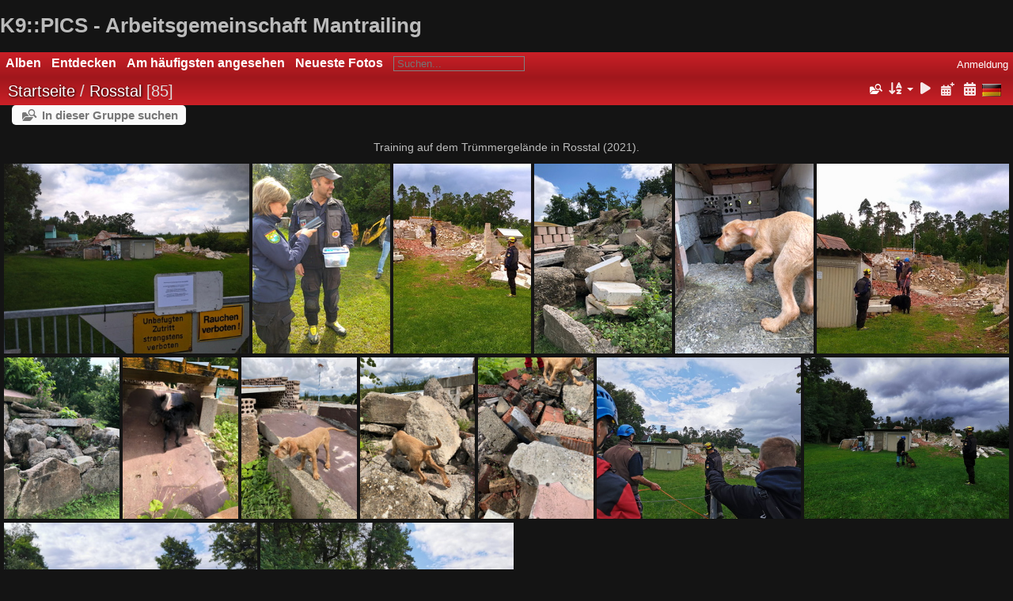

--- FILE ---
content_type: text/html; charset=utf-8
request_url: https://una.k9-project.de/index.php?/category/2
body_size: 6774
content:
<!DOCTYPE html>
<html lang=de dir=ltr>
<head>
<title>Rosstal</title>
<link rel="shortcut icon" type="image/x-icon" href="themes/default/icon/favicon.ico">
<link rel="stylesheet" type="text/css" href="themes/modus/css/open-sans/open-sans.css"> <link rel="stylesheet" type="text/css" href="_data/combined/1uvnocb.css"><link rel=canonical href="index.php?/category/2">
<meta name=viewport content="width=device-width,initial-scale=1">

<meta name="generator" content="Piwigo (aka PWG), see piwigo.org">

<meta name="description" content="Rosstal">


<style type="text/css">
#thumbnails{text-align:justify;overflow:hidden;margin-left:1px;margin-right:5px}
#thumbnails>li{float:left;overflow:hidden;position:relative;margin-bottom:5px;margin-left:4px}#thumbnails>li>a{position:absolute;border:0}</style>
</head>

<body id=theCategoryPage class="section-categories category-2  modus-withPageBanner" data-infos='{"section":"categories","category_id":"2"}'>
<div id="theHeader"><h1>K9::PICS - Arbeitsgemeinschaft Mantrailing</h1></div>




<aside id=menubar>
		<dl id=mbCategories>
<dt>
	<a href="index.php?/categories">Alben</a>
</dt>
<dd>
  <ul>
    <li >
      <a href="index.php?/category/69"  title="96 Fotos in diesem Album">HRDD-11/2025</a>
      <span class="menuInfoCat badge" title="96 Fotos in diesem Album">96</span>
      </li>
    
    <li >
      <a href="index.php?/category/68"  title="80 Fotos in diesem Album">THZ 2025</a>
      <span class="menuInfoCat badge" title="80 Fotos in diesem Album">80</span>
      </li>
    
    <li >
      <a href="index.php?/category/67"  title="117 Fotos in diesem Album">Hohe Warte Bayreuth</a>
      <span class="menuInfoCat badge" title="117 Fotos in diesem Album">117</span>
      </li>
    
    <li >
      <a href="index.php?/category/66"  title="113 Fotos in diesem Album">HRDD THW Freising </a>
      <span class="menuInfoCat badge" title="113 Fotos in diesem Album">113</span>
      </li>
    
    <li >
      <a href="index.php?/category/65"  title="88 Fotos in diesem Album">ZOS</a>
      <span class="menuInfoCat badge" title="88 Fotos in diesem Album">88</span>
      </li>
    
    <li >
      <a href="index.php?/category/64"  title="157 Fotos in diesem Album">HRDD Bayreuth</a>
      <span class="menuInfoCat badge" title="157 Fotos in diesem Album">157</span>
      </li>
    
    <li >
      <a href="index.php?/category/61"  title="54 Fotos in diesem Album">EinsatzPrüfung 08.02.25</a>
      <span class="menuInfoCat badge" title="54 Fotos in diesem Album">54</span>
      </li>
    
    <li >
      <a href="index.php?/category/58"  title="107 Fotos in diesem Album">HRDD 15.12.24</a>
      <span class="menuInfoCat badge" title="107 Fotos in diesem Album">107</span>
      </li>
    
    <li >
      <a href="index.php?/category/57"  title="141 Fotos in diesem Album">HRDD 03.11</a>
      <span class="menuInfoCat badge" title="141 Fotos in diesem Album">141</span>
      </li>
    
    <li >
      <a href="index.php?/category/56"  title="164 Fotos in diesem Album">Hollfeld 24</a>
      <span class="menuInfoCat badge" title="164 Fotos in diesem Album">164</span>
      </li>
    
    <li >
      <a href="index.php?/category/55"  title="134 Fotos in diesem Album">HRDD "Merle"</a>
      <span class="menuInfoCat badge" title="134 Fotos in diesem Album">134</span>
      </li>
    
    <li >
      <a href="index.php?/category/54"  title="66 Fotos in diesem Album">Zwentendorf 2024</a>
      <span class="menuInfoCat badge" title="66 Fotos in diesem Album">66</span>
      </li>
    
    <li >
      <a href="index.php?/category/53"  title="52 Fotos in diesem Album">mantrail academy austria 2024</a>
      <span class="menuInfoCat badge" title="52 Fotos in diesem Album">52</span>
      </li>
    
    <li >
      <a href="index.php?/category/52"  title="128 Fotos in diesem Album">Therapiehundekurs 2024</a>
      <span class="menuInfoCat badge" title="128 Fotos in diesem Album">128</span>
      </li>
    
    <li >
      <a href="index.php?/category/51"  title="76 Fotos in diesem Album">Rettungshundestaffel Fotoshooting Weißenstadt</a>
      <span class="menuInfoCat badge" title="76 Fotos in diesem Album">76</span>
      </li>
    
    <li >
      <a href="index.php?/category/48"  title="148 Fotos in diesem Album">HRDD</a>
      <span class="menuInfoCat badge" title="148 Fotos in diesem Album">148</span>
      </li>
    
    <li >
      <a href="index.php?/category/47"  title="42 Fotos in diesem Album">Gesundheitstag 24</a>
      <span class="menuInfoCat badge" title="42 Fotos in diesem Album">42</span>
      </li>
    
    <li >
      <a href="index.php?/category/45"  title="79 Fotos in diesem Album">HRDD feat. TVO</a>
      <span class="menuInfoCat badge" title="79 Fotos in diesem Album">79</span>
      </li>
    
    <li >
      <a href="index.php?/category/44"  title="136 Fotos in diesem Album">Workshop Hollfeld 23</a>
      <span class="menuInfoCat badge" title="136 Fotos in diesem Album">136</span>
      </li>
    
    <li >
      <a href="index.php?/category/43"  title="76 Fotos in diesem Album">HRDD trifft Wasserwacht</a>
      <span class="menuInfoCat badge" title="76 Fotos in diesem Album">76</span>
      </li>
    
    <li >
      <a href="index.php?/category/42"  title="73 Fotos in diesem Album">HRDD Radio1</a>
      <span class="menuInfoCat badge" title="73 Fotos in diesem Album">73</span>
      </li>
    
    <li >
      <a href="index.php?/category/41"  title="120 Fotos in diesem Album">HRDD feat. THW</a>
      <span class="menuInfoCat badge" title="120 Fotos in diesem Album">120</span>
      </li>
    
    <li >
      <a href="index.php?/category/40"  title="50 Fotos in diesem Album">Tierheimfest 2023</a>
      <span class="menuInfoCat badge" title="50 Fotos in diesem Album">50</span>
      </li>
    
    <li >
      <a href="index.php?/category/39"  title="380 Fotos in diesem Album">Zwentendorf</a>
      <span class="menuInfoCat badge" title="380 Fotos in diesem Album">380</span>
      </li>
    
    <li >
      <a href="index.php?/category/38"  title="177 Fotos in diesem Album">HRDD</a>
      <span class="menuInfoCat badge" title="177 Fotos in diesem Album">177</span>
      </li>
    
    <li >
      <a href="index.php?/category/36"  title="127 Fotos in diesem Album">Tag des Rettungshundes</a>
      <span class="menuInfoCat badge" title="127 Fotos in diesem Album">127</span>
      </li>
    
    <li >
      <a href="index.php?/category/35"  title="29 Fotos in diesem Album">Fressnapf Bayreuth</a>
      <span class="menuInfoCat badge" title="29 Fotos in diesem Album">29</span>
      </li>
    
    <li >
      <a href="index.php?/category/34"  title="96 Fotos in diesem Album">HRDD®: Frankenwaldklinik</a>
      <span class="menuInfoCat badge" title="96 Fotos in diesem Album">96</span>
      </li>
    
    <li >
      <a href="index.php?/category/33"  title="42 Fotos in diesem Album">Gesundheitstag 2023</a>
      <span class="menuInfoCat badge" title="42 Fotos in diesem Album">42</span>
      </li>
    
    <li >
      <a href="index.php?/category/32"  title="18 Fotos in diesem Album">JHV 2023</a>
      <span class="menuInfoCat badge" title="18 Fotos in diesem Album">18</span>
      </li>
    
    <li >
      <a href="index.php?/category/31"  title="10 Fotos in diesem Album">Hartsteinwerk</a>
      <span class="menuInfoCat badge" title="10 Fotos in diesem Album">10</span>
      </li>
    
    <li >
      <a href="index.php?/category/30"  title="140 Fotos in diesem Album">Helios Frankenwaldklinik</a>
      <span class="menuInfoCat badge" title="140 Fotos in diesem Album">140</span>
      </li>
    
    <li >
      <a href="index.php?/category/29"  title="186 Fotos in diesem Album">HRDD: Weißenbrunn/Grün</a>
      <span class="menuInfoCat badge" title="186 Fotos in diesem Album">186</span>
      </li>
    
    <li >
      <a href="index.php?/category/28"  title="45 Fotos in diesem Album">DRU-Trainings 2023</a>
      <span class="menuInfoCat badge" title="45 Fotos in diesem Album">45</span>
      </li>
    
    <li >
      <a href="index.php?/category/27"  title="186 Fotos in diesem Album">HRDD:KKT </a>
      <span class="menuInfoCat badge" title="186 Fotos in diesem Album">186</span>
      </li>
    
    <li >
      <a href="index.php?/category/25"  title="97 Fotos in diesem Album">Fluthilfe Ahrtal: Hilfstransport</a>
      <span class="menuInfoCat badge" title="97 Fotos in diesem Album">97</span>
      </li>
    
    <li >
      <a href="index.php?/category/24"  title="233 Fotos in diesem Album">HRDD®: MAN Kronach</a>
      <span class="menuInfoCat badge" title="233 Fotos in diesem Album">233</span>
      </li>
    
    <li >
      <a href="index.php?/category/22"  title="400 Fotos in diesem Album">Caderdog: Grenzkompanie Heinersdorf</a>
      <span class="menuInfoCat badge" title="400 Fotos in diesem Album">400</span>
      </li>
    
    <li >
      <a href="index.php?/category/20"  title="337 Fotos in diesem Album">Therapiehunde 2022</a>
      <span class="menuInfoCat badge" title="337 Fotos in diesem Album">337</span>
      </li>
    
    <li >
      <a href="index.php?/category/19"  title="116 Fotos in diesem Album">CadaverDog </a>
      <span class="menuInfoCat badge" title="116 Fotos in diesem Album">116</span>
      </li>
    
    <li >
      <a href="index.php?/category/18"  title="30 Fotos in diesem Album">Hösl</a>
      <span class="menuInfoCat badge" title="30 Fotos in diesem Album">30</span>
      </li>
    
    <li >
      <a href="index.php?/category/17"  title="37 Fotos in diesem Album">Pressetermin Hartsteinwerk</a>
      <span class="menuInfoCat badge" title="37 Fotos in diesem Album">37</span>
      </li>
    
    <li >
      <a href="index.php?/category/16"  title="141 Fotos in diesem Album">Leichensuche: Fels/Presseck</a>
      <span class="menuInfoCat badge" title="141 Fotos in diesem Album">141</span>
      </li>
    
    <li >
      <a href="index.php?/category/15"  title="88 Fotos in diesem Album">ZOS Workshop </a>
      <span class="menuInfoCat badge" title="88 Fotos in diesem Album">88</span>
      </li>
    
    <li >
      <a href="index.php?/category/14"  title="95 Fotos in diesem Album">Workshop Karina Kalks</a>
      <span class="menuInfoCat badge" title="95 Fotos in diesem Album">95</span>
      </li>
    
    <li >
      <a href="index.php?/category/13"  title="29 Fotos in diesem Album">Presseschau (2021)</a>
      <span class="menuInfoCat badge" title="29 Fotos in diesem Album">29</span>
      </li>
    
    <li >
      <a href="index.php?/category/12"  title="158 Fotos in diesem Album">KKT</a>
      <span class="menuInfoCat badge" title="158 Fotos in diesem Album">158</span>
      </li>
    
    <li >
      <a href="index.php?/category/11"  title="81 Fotos in diesem Album">Lama-Wanderung (Unstrut)</a>
      <span class="menuInfoCat badge" title="81 Fotos in diesem Album">81</span>
      </li>
    
    <li >
      <a href="index.php?/category/10"  title="124 Fotos in diesem Album">Atemschutzübungsanlage Münchberg</a>
      <span class="menuInfoCat badge" title="124 Fotos in diesem Album">124</span>
      </li>
    
    <li >
      <a href="index.php?/category/9"  title="169 Fotos in diesem Album">Kronacher Keller</a>
      <span class="menuInfoCat badge" title="169 Fotos in diesem Album">169</span>
      </li>
    
    <li >
      <a href="index.php?/category/8"  title="60 Fotos in diesem Album">DRU-Training</a>
      <span class="menuInfoCat badge" title="60 Fotos in diesem Album">60</span>
      </li>
    
    <li >
      <a href="index.php?/category/7"  title="203 Fotos in diesem Album">Sammelsurium</a>
      <span class="menuInfoCat badge" title="203 Fotos in diesem Album">203</span>
      </li>
    
    <li >
      <a href="index.php?/category/5"  title="74 Fotos in diesem Album">Probstzella </a>
      <span class="menuInfoCat badge" title="74 Fotos in diesem Album">74</span>
      </li>
    
    <li >
      <a href="index.php?/category/4"  title="64 Fotos in diesem Album">Therapiehundeausbildung </a>
      <span class="menuInfoCat badge" title="64 Fotos in diesem Album">64</span>
      </li>
    
    <li >
      <a href="index.php?/category/3"  title="66 Fotos in diesem Album">Ahrtal</a>
      <span class="menuInfoCat badge" title="66 Fotos in diesem Album">66</span>
      </li>
    
    <li class="selected">
      <a href="index.php?/category/2"  title="85 Fotos in diesem Album">Rosstal</a>
      <span class="menuInfoCat badge" title="85 Fotos in diesem Album">85</span>
      </li>
    
    <li >
      <a href="index.php?/category/1"  title="185 Fotos in diesem Album">Zwentendorf</a>
      <span class="menuInfoCat badge" title="185 Fotos in diesem Album">185</span>
  </li></ul>

	<p class="totalImages">6700 Fotos</p>
</dd>
	</dl>
		<dl id=mbSpecials>
<dt><a>Entdecken</a></dt>
<dd>
	<ul><li><a href="index.php?/most_visited" title="Die meist angesehenen Fotos anzeigen">Am häufigsten angesehen</a></li><li><a href="index.php?/recent_pics" title="Die neuesten Fotos anzeigen">Neueste Fotos</a></li><li><a href="index.php?/recent_cats" title="Kürzlich aktualisierte Alben anzeigen">Neueste Alben</a></li><li><a href="random.php" title="Fotos im Zufallsmodus anzeigen" rel="nofollow">Zufällige Fotos</a></li><li><a href="index.php?/created-monthly-calendar" title="Jeden Tag mit Fotos anzeigen, gegliedert nach Monat" rel="nofollow">Kalender</a></li><hr><li><a href="tags.php" title="Alle verfügbaren Schlagworte anzeigen">Schlagworte</a> (0)</li><li><a href="search.php" title="Suchen" rel="search">Suchen</a></li><li><a href="about.php" title="Über Piwigo">Info</a></li><li><a href="notification.php" title="RSS-Feed" rel="nofollow">RSS-Feed</a></li></ul>
</dd>

	</dl>
	<dl id="mbMostVisited"><dt><a href="index.php?/most_visited" title="Die meist angesehenen Fotos anzeigen">Am häufigsten angesehen</a></dt></dl>
<dl><dt><a href="index.php?/recent_pics" title="Die neuesten Fotos anzeigen">Neueste Fotos</a></dt></dl>
<dl style="float:none">
	<form style="margin:0;display:inline" action="qsearch.php" method=get id=quicksearch onsubmit="return this.q.value!='';">
		<input type="text" name=q id=qsearchInput placeholder="Suchen..." >
	</form>
</dl>
<dl style="float:right;margin-top:3px">
	<dt style="font-size:100%;font-weight:normal;padding-left:15px"><a href="identification.php" rel=nofollow>Anmeldung</a></dt>
	<dd style="right:0">
		<ul>
		<li><a href="identification.php" rel="nofollow">Anmeldung</a></li>
		<li><a href="password.php" title="Passwort vergessen?" rel="nofollow">Passwort vergessen?</a></li>
		</ul>
<form method=post action="identification.php" id=quickconnect><fieldset><legend>Schnelle Anmeldung</legend><p><label for=userX>Benutzername</label><br><input type=text name=username id=userX value="" style="width:99%"></p><p><label for=passX>Passwort</label><br><input type=password name=password id=passX style="width:99%"></p><p><label>Auto-Login&nbsp;<input type=checkbox name=remember_me value=1></label></p><p><input type=hidden name=redirect value="%2Findex.php%3F%2Fcategory%2F2"><input type=submit name=login value="Absenden"></p></fieldset></form>
	</dd>
</dl>

</aside>
<a id="menuSwitcher" class="pwg-button" title="Menü"><span class="pwg-icon pwg-icon-menu"></span></a>




<div id="content" class="content contentWithMenu">
<div class="titrePage">
	<a id=albumActionsSwitcher class=pwg-button><span class="pwg-icon pwg-icon-ellipsis"></span></a><ul class="categoryActions">
    <li id="cmdSearchInSet"><a href="search.php?cat_id=2" title="In dieser Gruppe suchen" class="pwg-state-default pwg-button" rel="nofollow">
      <span class="gallery-icon-search-folder"></span><span class="pwg-button-text">In dieser Gruppe suchen</span>
    </a></li>


		<li><a id="sortOrderLink" title="Sortierreihenfolge" class="pwg-state-default pwg-button" rel="nofollow"><span class="pwg-icon pwg-icon-sort"></span><span class="pwg-button-text">Sortierreihenfolge</span></a><div id="sortOrderBox" class="switchBox"><div class="switchBoxTitle">Sortierreihenfolge</div><span style="visibility:hidden">&#x2714; </span><a href="index.php?/category/2&amp;image_order=0" rel="nofollow">Standard</a><br><span style="visibility:hidden">&#x2714; </span><a href="index.php?/category/2&amp;image_order=1" rel="nofollow">Bildname, A &rarr; Z</a><br><span style="visibility:hidden">&#x2714; </span><a href="index.php?/category/2&amp;image_order=2" rel="nofollow">Bildname, Z &rarr; A</a><br><span style="visibility:hidden">&#x2714; </span><a href="index.php?/category/2&amp;image_order=3" rel="nofollow">Aufnahmedatum, neu &rarr; alt</a><br><span style="visibility:hidden">&#x2714; </span><a href="index.php?/category/2&amp;image_order=4" rel="nofollow">Aufnahmedatum, alt &rarr; neu</a><br><span>&#x2714; </span>Veröffentlichungsdatum, neu &rarr; alt<br><span style="visibility:hidden">&#x2714; </span><a href="index.php?/category/2&amp;image_order=6" rel="nofollow">Veröffentlichungsdatum, alt &rarr; neu</a><br><span style="visibility:hidden">&#x2714; </span><a href="index.php?/category/2&amp;image_order=9" rel="nofollow">Besuche, hoch &rarr; niedrig</a><br><span style="visibility:hidden">&#x2714; </span><a href="index.php?/category/2&amp;image_order=10" rel="nofollow">Besuche, niedrig &rarr; hoch</a></div></li>

		<li id="cmdSlideshow"><a href="picture.php?/224/category/2&amp;slideshow=" title="Diashow" class="pwg-state-default pwg-button" rel="nofollow"><span class="pwg-icon pwg-icon-slideshow"></span><span class="pwg-button-text">Diashow</span></a></li>
		<li><a href="index.php?/category/2/posted-monthly-list" title="Fotos nach Veröffentlichungsdatum anzeigen" class="pwg-state-default pwg-button" rel="nofollow"><span class="pwg-icon pwg-icon-calendar"></span><span class="pwg-button-text">Kalender</span></a></li>
		<li><a href="index.php?/category/2/created-monthly-list" title="Fotos nach Aufnahmedatum anzeigen" class="pwg-state-default pwg-button" rel="nofollow"><span class="pwg-icon pwg-icon-camera-calendar"></span><span class="pwg-button-text">Kalender</span></a></li>
<li id="languageSwitch"><a id="languageSwitchLink" title="Sprache" class="pwg-state-default pwg-button" rel="nofollow"><span class="pwg-icon langflag-de_DE">&nbsp;</span><span class="pwg-button-text">Sprache</span></a><div id="languageSwitchBox" class="switchBox"><div class="switchBoxTitle">Sprache</div><a rel="nofollow" href="index.php?/category/2&amp;lang=af_ZA"><span class="pwg-icon langflag-af_ZA">Afrikaans [ZA]</span>Afrikaans </a><a rel="nofollow" href="index.php?/category/2&amp;lang=es_AR"><span class="pwg-icon langflag-es_AR">Argentina [AR]</span>Argentina </a><a rel="nofollow" href="index.php?/category/2&amp;lang=az_AZ"><span class="pwg-icon langflag-az_AZ">Azərbaycanca [AZ]</span>Azərbaycanca </a><br><a rel="nofollow" href="index.php?/category/2&amp;lang=id_ID"><span class="pwg-icon langflag-id_ID">Bahasa Indonesia [ID]</span>Bahasa Indonesia </a><a rel="nofollow" href="index.php?/category/2&amp;lang=pt_BR"><span class="pwg-icon langflag-pt_BR">Brasil [BR]</span>Brasil </a><a rel="nofollow" href="index.php?/category/2&amp;lang=br_FR"><span class="pwg-icon langflag-br_FR">Brezhoneg [FR]</span>Brezhoneg </a><br><a rel="nofollow" href="index.php?/category/2&amp;lang=ca_ES"><span class="pwg-icon langflag-ca_ES">Català [CA]</span>Català </a><a rel="nofollow" href="index.php?/category/2&amp;lang=cs_CZ"><span class="pwg-icon langflag-cs_CZ">Česky [CZ]</span>Česky </a><a rel="nofollow" href="index.php?/category/2&amp;lang=da_DK"><span class="pwg-icon langflag-da_DK">Dansk [DK]</span>Dansk </a><br><a rel="nofollow" href="index.php?/category/2&amp;lang=de_DE"><span class="pwg-icon langflag-de_DE">Deutsch [DE]</span>Deutsch </a><a rel="nofollow" href="index.php?/category/2&amp;lang=dv_MV"><span class="pwg-icon langflag-dv_MV">Dhivehi [MV]</span>Dhivehi </a><a rel="nofollow" href="index.php?/category/2&amp;lang=en_GB"><span class="pwg-icon langflag-en_GB">English [GB]</span>English </a><br><a rel="nofollow" href="index.php?/category/2&amp;lang=en_UK"><span class="pwg-icon langflag-en_UK">English [UK]</span>English </a><a rel="nofollow" href="index.php?/category/2&amp;lang=en_US"><span class="pwg-icon langflag-en_US">English [US]</span>English </a><a rel="nofollow" href="index.php?/category/2&amp;lang=es_ES"><span class="pwg-icon langflag-es_ES">Español [ES]</span>Español </a><br><a rel="nofollow" href="index.php?/category/2&amp;lang=eo_EO"><span class="pwg-icon langflag-eo_EO">Esperanto [EO]</span>Esperanto </a><a rel="nofollow" href="index.php?/category/2&amp;lang=et_EE"><span class="pwg-icon langflag-et_EE">Estonian [EE]</span>Estonian </a><a rel="nofollow" href="index.php?/category/2&amp;lang=eu_ES"><span class="pwg-icon langflag-eu_ES">Euskara [ES]</span>Euskara </a><br><a rel="nofollow" href="index.php?/category/2&amp;lang=fi_FI"><span class="pwg-icon langflag-fi_FI">Finnish [FI]</span>Finnish </a><a rel="nofollow" href="index.php?/category/2&amp;lang=fr_FR"><span class="pwg-icon langflag-fr_FR">Français [FR]</span>Français </a><a rel="nofollow" href="index.php?/category/2&amp;lang=fr_CA"><span class="pwg-icon langflag-fr_CA">Français [QC]</span>Français </a><br><a rel="nofollow" href="index.php?/category/2&amp;lang=ga_IE"><span class="pwg-icon langflag-ga_IE">Gaeilge [IE]</span>Gaeilge </a><a rel="nofollow" href="index.php?/category/2&amp;lang=gl_ES"><span class="pwg-icon langflag-gl_ES">Galego [ES]</span>Galego </a><a rel="nofollow" href="index.php?/category/2&amp;lang=hr_HR"><span class="pwg-icon langflag-hr_HR">Hrvatski [HR]</span>Hrvatski </a><br><a rel="nofollow" href="index.php?/category/2&amp;lang=is_IS"><span class="pwg-icon langflag-is_IS">Íslenska [IS]</span>Íslenska </a><a rel="nofollow" href="index.php?/category/2&amp;lang=it_IT"><span class="pwg-icon langflag-it_IT">Italiano [IT]</span>Italiano </a><a rel="nofollow" href="index.php?/category/2&amp;lang=lv_LV"><span class="pwg-icon langflag-lv_LV">Latviešu [LV]</span>Latviešu </a><br><a rel="nofollow" href="index.php?/category/2&amp;lang=lb_LU"><span class="pwg-icon langflag-lb_LU">Lëtzebuergesch [LU]</span>Lëtzebuergesch </a><a rel="nofollow" href="index.php?/category/2&amp;lang=lt_LT"><span class="pwg-icon langflag-lt_LT">Lietuviu [LT]</span>Lietuviu </a><a rel="nofollow" href="index.php?/category/2&amp;lang=hu_HU"><span class="pwg-icon langflag-hu_HU">Magyar [HU]</span>Magyar </a><br><a rel="nofollow" href="index.php?/category/2&amp;lang=ms_MY"><span class="pwg-icon langflag-ms_MY">Malay [MY]</span>Malay </a><a rel="nofollow" href="index.php?/category/2&amp;lang=es_MX"><span class="pwg-icon langflag-es_MX">México [MX]</span>México </a><a rel="nofollow" href="index.php?/category/2&amp;lang=nl_NL"><span class="pwg-icon langflag-nl_NL">Nederlands [NL]</span>Nederlands </a><br><a rel="nofollow" href="index.php?/category/2&amp;lang=nb_NO"><span class="pwg-icon langflag-nb_NO">Norsk Bokmål [NO]</span>Norsk bokmål </a><a rel="nofollow" href="index.php?/category/2&amp;lang=nn_NO"><span class="pwg-icon langflag-nn_NO">Norwegian Nynorsk [NO]</span>Norwegian nynorsk </a><a rel="nofollow" href="index.php?/category/2&amp;lang=pl_PL"><span class="pwg-icon langflag-pl_PL">Polski [PL]</span>Polski </a><br><a rel="nofollow" href="index.php?/category/2&amp;lang=pt_PT"><span class="pwg-icon langflag-pt_PT">Português [PT]</span>Português </a><a rel="nofollow" href="index.php?/category/2&amp;lang=ro_RO"><span class="pwg-icon langflag-ro_RO">Română [RO]</span>Română </a><a rel="nofollow" href="index.php?/category/2&amp;lang=sl_SI"><span class="pwg-icon langflag-sl_SI">Slovenšcina [SI]</span>Slovenšcina </a><br><a rel="nofollow" href="index.php?/category/2&amp;lang=sk_SK"><span class="pwg-icon langflag-sk_SK">Slovensky [SK]</span>Slovensky </a><a rel="nofollow" href="index.php?/category/2&amp;lang=sh_RS"><span class="pwg-icon langflag-sh_RS">Srpski [SR]</span>Srpski </a><a rel="nofollow" href="index.php?/category/2&amp;lang=sv_SE"><span class="pwg-icon langflag-sv_SE">Svenska [SE]</span>Svenska </a><br><a rel="nofollow" href="index.php?/category/2&amp;lang=vi_VN"><span class="pwg-icon langflag-vi_VN">Tiếng Việt [VN]</span>Tiếng Việt </a><a rel="nofollow" href="index.php?/category/2&amp;lang=tr_TR"><span class="pwg-icon langflag-tr_TR">Türkçe [TR]</span>Türkçe </a><a rel="nofollow" href="index.php?/category/2&amp;lang=wo_SN"><span class="pwg-icon langflag-wo_SN">Wolof [SN]</span>Wolof </a><br><a rel="nofollow" href="index.php?/category/2&amp;lang=el_GR"><span class="pwg-icon langflag-el_GR">Ελληνικά [GR]</span>Ελληνικά </a><a rel="nofollow" href="index.php?/category/2&amp;lang=bg_BG"><span class="pwg-icon langflag-bg_BG">Български [BG]</span>Български </a><a rel="nofollow" href="index.php?/category/2&amp;lang=mk_MK"><span class="pwg-icon langflag-mk_MK">Македонски [MK]</span>Македонски </a><br><a rel="nofollow" href="index.php?/category/2&amp;lang=mn_MN"><span class="pwg-icon langflag-mn_MN">Монгол [MN]</span>Монгол </a><a rel="nofollow" href="index.php?/category/2&amp;lang=ru_RU"><span class="pwg-icon langflag-ru_RU">Русский [RU]</span>Русский </a><a rel="nofollow" href="index.php?/category/2&amp;lang=sr_RS"><span class="pwg-icon langflag-sr_RS">Српски [SR]</span>Српски </a><br><a rel="nofollow" href="index.php?/category/2&amp;lang=uk_UA"><span class="pwg-icon langflag-uk_UA">Українська [UA]</span>Українська </a><a rel="nofollow" href="index.php?/category/2&amp;lang=he_IL"><span class="pwg-icon langflag-he_IL">עברית [IL]</span>עברית </a><a rel="nofollow" href="index.php?/category/2&amp;lang=ar_EG"><span class="pwg-icon langflag-ar_EG">العربية (مصر) [EG]</span>العربية (مصر) </a><br><a rel="nofollow" href="index.php?/category/2&amp;lang=ar_SA"><span class="pwg-icon langflag-ar_SA">العربية [AR]</span>العربية </a><a rel="nofollow" href="index.php?/category/2&amp;lang=ar_MA"><span class="pwg-icon langflag-ar_MA">العربية [MA]</span>العربية </a><a rel="nofollow" href="index.php?/category/2&amp;lang=fa_IR"><span class="pwg-icon langflag-fa_IR">پارسی [IR]</span>پارسی </a><br><a rel="nofollow" href="index.php?/category/2&amp;lang=kok_IN"><span class="pwg-icon langflag-kok_IN">कोंकणी [IN]</span>कोंकणी </a><a rel="nofollow" href="index.php?/category/2&amp;lang=bn_IN"><span class="pwg-icon langflag-bn_IN">বাংলা[IN]</span>বাংলা</a><a rel="nofollow" href="index.php?/category/2&amp;lang=gu_IN"><span class="pwg-icon langflag-gu_IN">ગુજરાતી[IN]</span>ગુજરાતી</a><br><a rel="nofollow" href="index.php?/category/2&amp;lang=ta_IN"><span class="pwg-icon langflag-ta_IN">தமிழ் [IN]</span>தமிழ் </a><a rel="nofollow" href="index.php?/category/2&amp;lang=kn_IN"><span class="pwg-icon langflag-kn_IN">ಕನ್ನಡ [IN]</span>ಕನ್ನಡ </a><a rel="nofollow" href="index.php?/category/2&amp;lang=th_TH"><span class="pwg-icon langflag-th_TH">ภาษาไทย [TH]</span>ภาษาไทย </a><br><a rel="nofollow" href="index.php?/category/2&amp;lang=ka_GE"><span class="pwg-icon langflag-ka_GE">ქართული [GE]</span>ქართული </a><a rel="nofollow" href="index.php?/category/2&amp;lang=km_KH"><span class="pwg-icon langflag-km_KH">ខ្មែរ [KH]</span>ខ្មែរ </a><a rel="nofollow" href="index.php?/category/2&amp;lang=zh_TW"><span class="pwg-icon langflag-zh_TW">中文 (繁體) [TW]</span>中文 (繁體) </a><br><a rel="nofollow" href="index.php?/category/2&amp;lang=zh_HK"><span class="pwg-icon langflag-zh_HK">中文 (香港) [HK]</span>中文 (香港) </a><a rel="nofollow" href="index.php?/category/2&amp;lang=ja_JP"><span class="pwg-icon langflag-ja_JP">日本語 [JP]</span>日本語 </a><a rel="nofollow" href="index.php?/category/2&amp;lang=zh_CN"><span class="pwg-icon langflag-zh_CN">简体中文 [CN]</span>简体中文 </a><br><a rel="nofollow" href="index.php?/category/2&amp;lang=ko_KR"><span class="pwg-icon langflag-ko_KR">한국어 [KR]</span>한국어 </a></div></li>




	</ul>

<div id="breadcrumb">
  <h2><a href="/">Startseite</a> / <a href="index.php?/category/2">Rosstal</a>
    <span class="badge nb_items">85</span>  </h2>


</div>



</div>





<div class="action-buttons">

  <div class="mcs-side-results search-in-set-button">
    <div>
      <p><a href="search.php?cat_id=2" class="gallery-icon-search-folder" rel="nofollow">In dieser Gruppe suchen</a></p>
    </div>
  </div>

</div>

<div class="additional_info">
	Training auf dem Trümmergelände in Rosstal (2021).
</div>





<div class="loader"><img src="themes/default/images/ajax_loader.gif"></div>

<ul class="thumbnails" id="thumbnails">
  <li class="path-ext-jpg file-ext-jpeg" style=width:320px;height:240px><a href="picture.php?/224/category/2"><img src="_data/i/upload/2021/10/03/20211003213138-41cfbaf5-xs.jpg" width=320 height=240 alt="1966D187-B330-4C52-9D47-C05571FD7C07"></a><div class=overDesc>1966D187-B330-4C52-9D47-C05571FD7C07</div></li>
<li class="path-ext-jpg file-ext-jpeg" style=width:180px;height:240px><a href="picture.php?/223/category/2"><img src="_data/i/upload/2021/10/03/20211003213137-df5d07dc-2s.jpg" width=180 height=240 alt="1CD6830E-C07A-4761-B300-5A930E2723D4"></a><div class=overDesc>1CD6830E-C07A-4761-B300-5A930E2723D4</div></li>
<li class="path-ext-jpg file-ext-jpeg" style=width:180px;height:240px><a href="picture.php?/222/category/2"><img src="_data/i/upload/2021/10/03/20211003213136-8655ccaf-2s.jpg" width=180 height=240 alt="B085C84B-EABC-4F0E-95B6-67B5E9C68B23"></a><div class=overDesc>B085C84B-EABC-4F0E-95B6-67B5E9C68B23</div></li>
<li class="path-ext-jpg file-ext-jpeg" style=width:180px;height:240px><a href="picture.php?/221/category/2"><img src="_data/i/upload/2021/10/03/20211003213134-230b52b6-2s.jpg" width=180 height=240 alt="7BEC49AD-A26C-4E90-9B2D-9D49CB885D1E"></a><div class=overDesc>7BEC49AD-A26C-4E90-9B2D-9D49CB885D1E</div></li>
<li class="path-ext-jpg file-ext-jpeg" style=width:180px;height:240px><a href="picture.php?/220/category/2"><img src="_data/i/upload/2021/10/03/20211003213132-070e4089-2s.jpg" width=180 height=240 alt="AB77FC44-FC5A-4604-93FE-51553A53A7ED"></a><div class=overDesc>AB77FC44-FC5A-4604-93FE-51553A53A7ED</div></li>
<li class="path-ext-jpg file-ext-jpeg" style=width:251px;height:240px><a href="picture.php?/219/category/2"><img src="_data/i/upload/2021/10/03/20211003213131-25228c7e-xs.jpg" width=251 height=240 alt="B5ED8257-8211-4CBF-94CC-C3DDC69091B5"></a><div class=overDesc>B5ED8257-8211-4CBF-94CC-C3DDC69091B5</div></li>
<li class="path-ext-jpg file-ext-jpeg" style=width:180px;height:240px><a href="picture.php?/218/category/2"><img src="_data/i/upload/2021/10/03/20211003213129-ca23695e-2s.jpg" width=180 height=240 alt="D1967216-3B76-42E4-85A4-A115513A2A1E"></a><div class=overDesc>D1967216-3B76-42E4-85A4-A115513A2A1E</div></li>
<li class="path-ext-jpg file-ext-jpeg" style=width:180px;height:240px><a href="picture.php?/217/category/2"><img src="_data/i/upload/2021/10/03/20211003213125-181d4909-2s.jpg" width=180 height=240 alt="F973BCC8-09C1-49B9-B1C9-A35459BDF325"></a><div class=overDesc>F973BCC8-09C1-49B9-B1C9-A35459BDF325</div></li>
<li class="path-ext-jpg file-ext-jpeg" style=width:180px;height:240px><a href="picture.php?/216/category/2"><img src="_data/i/upload/2021/10/03/20211003213123-2f3b60bf-2s.jpg" width=180 height=240 alt="E91FC6E8-E8FE-4FC6-B147-6D2BAAA41B4B"></a><div class=overDesc>E91FC6E8-E8FE-4FC6-B147-6D2BAAA41B4B</div></li>
<li class="path-ext-jpg file-ext-jpeg" style=width:180px;height:240px><a href="picture.php?/215/category/2"><img src="_data/i/upload/2021/10/03/20211003213121-975d7ea0-2s.jpg" width=180 height=240 alt="A3F146B4-0C73-4247-B014-16DA5FFAA669"></a><div class=overDesc>A3F146B4-0C73-4247-B014-16DA5FFAA669</div></li>
<li class="path-ext-jpg file-ext-jpeg" style=width:180px;height:240px><a href="picture.php?/214/category/2"><img src="_data/i/upload/2021/10/03/20211003213119-6f3345d1-2s.jpg" width=180 height=240 alt="B50E56C7-BBA6-4BBD-BD9E-DD9B85CE89D2"></a><div class=overDesc>B50E56C7-BBA6-4BBD-BD9E-DD9B85CE89D2</div></li>
<li class="path-ext-jpg file-ext-jpeg" style=width:320px;height:240px><a href="picture.php?/213/category/2"><img src="_data/i/upload/2021/10/03/20211003213118-f120feb2-xs.jpg" width=320 height=240 alt="99B8DFC3-C742-45F9-936B-0B2CB3A6C2DD"></a><div class=overDesc>99B8DFC3-C742-45F9-936B-0B2CB3A6C2DD</div></li>
<li class="path-ext-jpg file-ext-jpeg" style=width:320px;height:240px><a href="picture.php?/212/category/2"><img src="_data/i/upload/2021/10/03/20211003213117-0acd1e28-xs.jpg" width=320 height=240 alt="237EB2F3-FF4F-40D4-9F2C-43059B95AF2F"></a><div class=overDesc>237EB2F3-FF4F-40D4-9F2C-43059B95AF2F</div></li>
<li class="path-ext-jpg file-ext-jpeg" style=width:320px;height:240px><a href="picture.php?/211/category/2"><img src="_data/i/upload/2021/10/03/20211003213116-2218a4ef-xs.jpg" width=320 height=240 alt="634A959F-D1E5-4552-B5F2-126E00B3ACA0"></a><div class=overDesc>634A959F-D1E5-4552-B5F2-126E00B3ACA0</div></li>
<li class="path-ext-jpg file-ext-jpeg" style=width:320px;height:240px><a href="picture.php?/209/category/2"><img src="_data/i/upload/2021/10/03/20211003213114-957a4c0b-xs.jpg" width=320 height=240 alt="7F718AD2-D9AC-45BC-8FAE-ED4B6BCAF046"></a><div class=overDesc>7F718AD2-D9AC-45BC-8FAE-ED4B6BCAF046</div></li>

</ul>

<div class="navigationBar">
  <span class="navFirstLast">Erste Seite |</span>
  <span class="navPrevNext">Zurück |</span>
          <span class="pageNumberSelected">1</span>
            <a href="index.php?/category/2/start-15">2</a>
            <a href="index.php?/category/2/start-30">3</a>
        ...    <a href="index.php?/category/2/start-75">6</a>
      <span class="navPrevNext">| <a href="index.php?/category/2/start-15" rel="next">Vorwärts</a></span>
  <span class="navFirstLast">| <a href="index.php?/category/2/start-75" rel="last">Letzte Seite</a></span>
</div>

</div><div id="copyright">
	Powered by	<a href="https://de.piwigo.org">Piwigo</a>
	
<script type="text/javascript" src="_data/combined/1v09gzl.js"></script>
<script type="text/javascript">//<![CDATA[

var h = jQuery("#theHeader div.banner").css("height");
		var d = jQuery("#menuSwitcher").css("padding-top");

		jQuery(document).ready(function(){
			if( jQuery('#theHeader div.banner').is(':visible') && jQuery("body").css("display") == "flex"){
				jQuery("#menuSwitcher").css("padding-top",parseInt(h)+parseInt(d));
			};
		});
rvgtProcessor=new RVGThumbs({hMargin:4,rowHeight:240});
try{document.cookie="caps="+(window.devicePixelRatio?window.devicePixelRatio:1)+"x"+document.documentElement.clientWidth+"x"+document.documentElement.clientHeight+";path=/"}catch(er){document.cookie="caps=1x1x1x"+err.message;}
jQuery("#languageSwitchLink").click(function() {
	var elt = jQuery("#languageSwitchBox");
	elt.css("left", Math.min(jQuery(this).offset().left, jQuery(window).width() - elt.outerWidth(true) - 5))
		.css("top", jQuery(this).offset().top + jQuery(this).outerHeight(true))
		.toggle();
});
jQuery("#languageSwitchBox").on("mouseleave", function() {
	jQuery(this).hide();
});
(window.SwitchBox=window.SwitchBox||[]).push("#sortOrderLink", "#sortOrderBox");
//]]></script>
<script type="text/javascript">
(function() {
var s,after = document.getElementsByTagName('script')[document.getElementsByTagName('script').length-1];
s=document.createElement('script'); s.type='text/javascript'; s.async=true; s.src='_data/combined/565nrh.js';
after = after.parentNode.insertBefore(s, after);
})();
</script>
</div></body>
</html>